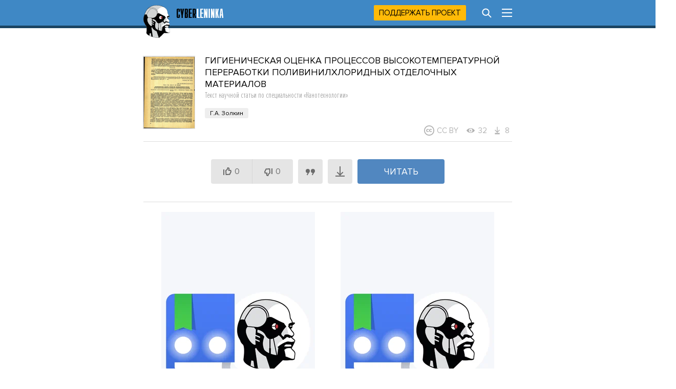

--- FILE ---
content_type: text/html; charset=utf-8
request_url: https://cyberleninka.ru/article/n/gigienicheskaya-otsenka-protsessov-vysokotemperaturnoy-pererabotki-polivinilhloridnyh-otdelochnyh-materialov
body_size: 13648
content:
<!DOCTYPE html PUBLIC "-//W3C//DTD XHTML 1.1//EN" "http://www.w3.org/TR/xhtml11/DTD/xhtml11.dtd">
<html xmlns="http://www.w3.org/1999/xhtml">
  <head>
    <meta http-equiv="Content-Type" content="text/html; charset=utf-8" />
    <meta name="viewport" content="width=device-width, initial-scale=1" />
    <meta name="format-detection" content="telephone=no" />
    <link rel="shortcut icon" href="/favicon.ico" type="image/x-icon" />
    <link rel="canonical" href="https://cyberleninka.ru/article/n/gigienicheskaya-otsenka-protsessov-vysokotemperaturnoy-pererabotki-polivinilhloridnyh-otdelochnyh-materialov" />

    <title>ГИГИЕНИЧЕСКАЯ ОЦЕНКА ПРОЦЕССОВ ВЫСОКОТЕМПЕРАТУРНОЙ ПЕРЕРАБОТКИ ПОЛИВИНИЛХЛОРИДНЫХ ОТДЕЛОЧНЫХ МАТЕРИАЛОВ – тема научной статьи по нанотехнологиям читайте бесплатно текст научно-исследовательской работы в электронной библиотеке КиберЛенинка</title>
    <meta name="keywords" content="научная статья бесплатно на тему ГИГИЕНИЧЕСКАЯ ОЦЕНКА ПРОЦЕССОВ ВЫСОКОТЕМПЕРАТУРНОЙ ПЕРЕРАБОТКИ ПОЛИВИНИЛХЛОРИДНЫХ ОТДЕЛОЧНЫХ МАТЕРИАЛОВ текст научной работы по нанотехнологиям из научного журнала Гигиена и санитария. " />
    <meta name="description" content="" />

    <link rel="stylesheet" media="all" href="/app.css?2824926673" />
    <link rel="preload" href="/fonts/ProximaNovaBold.woff2" as="font" type="font/woff2" crossorigin>
    <link rel="preload" href="/fonts/ProximaNovaRegular.woff2" as="font" type="font/woff2" crossorigin>
    <link rel="preload" href="/fonts/ProximaNovaExtraCondensedLight.woff2" as="font" type="font/woff2" crossorigin>
    
  <meta name="apple-mobile-web-app-capable" content="yes" />

  <meta name="robots" content="NOODP" />
  <meta name="robots" content="noyaca" />

  <meta property="og:url" content="https://cyberleninka.ru/article/n/gigienicheskaya-otsenka-protsessov-vysokotemperaturnoy-pererabotki-polivinilhloridnyh-otdelochnyh-materialov" />
  <meta property="og:site_name" content="КиберЛенинка" />
  <meta property="og:title" content="ГИГИЕНИЧЕСКАЯ ОЦЕНКА ПРОЦЕССОВ ВЫСОКОТЕМПЕРАТУРНОЙ ПЕРЕРАБОТКИ ПОЛИВИНИЛХЛОРИДНЫХ ОТДЕЛОЧНЫХ МАТЕРИАЛОВ" />
  <meta property="og:description" content="" />
  <meta property="og:type" content="article" />
  <meta property="og:image" content="https://cyberleninka.ru/article/n/gigienicheskaya-otsenka-protsessov-vysokotemperaturnoy-pererabotki-polivinilhloridnyh-otdelochnyh-materialov/og" />
  <meta property="og:image:width" content="1074" />
  <meta property="og:image:height" content="480" />

  <meta name="twitter:card" content="summary_large_image" />
  <meta name="twitter:site" content="@CyberLeninka" />

    

<link rel="preconnect" href="https://yastatic.net">
<link rel="preconnect" href="https://securepubads.g.doubleclick.net">
<link rel="preconnect" href="https://exchange.buzzoola.com">
<link rel="preconnect" href="https://pb.adriver.ru">
<link rel="preconnect" href="https://ad.mail.ru">
<link rel="preconnect" href="https://ads.betweendigital.com">
<script src="https://yandex.ru/ads/system/header-bidding.js" async></script>
<script>window.yaContextCb = window.yaContextCb || []</script>
<script src="https://yandex.ru/ads/system/context.js" async></script>
<script src="https://content.adriver.ru/AdRiverFPS.js" async></script>
<script src="https://cdn.skcrtxr.com/roxot-wrapper/js/roxot-manager.js?pid=1f462bba-63b2-4d05-8a2c-12cb7f02b607" async></script>

<script>
const adfoxBiddersMap = {
  "myTarget": "763128",
  "betweenDigital": "793538",
  "adriver": "776589",
  "otm": "1460822",
  "buzzoola": "769160",
  "sape": "1697231",
  "mediasniper": "2297743",
  "mediatoday": "2365797",
  "roxot": "2723510",
  "gnezdo":"2930570",
  "hybrid":"2994840",
  "smi2":"3125554",
  "link": "3389346",
  "adfox_yandex_adplay-adv":"3294122",
  "ohmybid": "3434190"
};

var biddersCpmAdjustmentMap = {
  'myTarget': 0.46,
  'betweenDigital': 0.84,
  'adriver': 0.79,
  'otm': 0.87,
  'buzzoola': 0.77,
  'sape': 0.79,
  'mediasniper': 0.79,
  'mediatoday': 0.68,
  'gnezdo': 0.92,
  'hybrid': 0.92,
  'smi2': 0.9
};

if (window.innerWidth >= 768) {

  


  adUnits = [
    {
      "code": "adfox_head",
      "sizes": [[970,250],[300,250],[300,300],[970,90],[728,90]],
      "bids": [
        {"bidder": "myTarget", "params": {"placementId": 320990}},
        {"bidder": "betweenDigital", "params": {"placementId": 2674177}},
        {"bidder": "adriver", "params": {
          "placementId": "20:cyberleninka_970x250",
          "additional": {"ext": {"query": "custom=10=20&cid=" + localStorage.getItem('adrcid')}}
        }},
        {"bidder": "otm", "params": {"placementId": "911"}},
        {"bidder": "buzzoola", "params": {"placementId": 1221042}},
        {"bidder": "sape", "params": {"placementId": 821135}},
        {"bidder": "mediasniper", "params": {"placementId": 360005}},
        {"bidder": "roxot", "params": {"placementId": "51768c0a-c428-4776-a4ba-1025d94c29ad", "sendTargetRef": true}},
        {"bidder": "gnezdo", "params": {"placementId": 353101}},
        {"bidder": "hybrid", "params": {"placementId": "661fc2a34d506e1118632ce8"}},
        {"bidder": "smi2", "params": {"placementId": "103126"}},
        {"bidder": "link", "params": {"placementId": "cdf306abf7023052d3eb67588de05431"}},
        {"bidder": "ohmybid", "params": {"placementId": "HOdayBV9B8Q9L3FV"}}
      ]
    },

    {
      "code": "adfox_side1",
      "sizes": [[300,600],[300,250],[300,300],[240,400],[240,600]],
      "bids": [
        {"bidder":"myTarget","params":{"placementId":320974}},
        {"bidder":"betweenDigital","params":{"placementId":2673847}},
        {"bidder":"adriver","params":{
          "placementId":"20:cyberleninka_240x400_side1",
          "additional":{"ext":{"query":"custom=10=20&cid="+localStorage.getItem('adrcid')}}
        }},
        {"bidder": "otm","params":{"placementId":"912"}},
        {"bidder": "buzzoola","params":{"placementId":1221043}},
        {"bidder": "sape","params":{"placementId":821136}},
        {"bidder": "mediasniper","params":{"placementId":360006}},
        {"bidder": "mediatoday","params":{"placementId":9682}},
        {"bidder": "roxot","params":{"placementId":"d82943a0-d3d0-41b5-9ce9-ecf5c59a1c2e","sendTargetRef":true}},
        {"bidder": "hybrid","params":{"placementId":"661fc2c67bc72ff858bdcfb4"}},
        {"bidder": "smi2","params":{"placementId":"103131"}},
        {"bidder": "adfox_yandex_adplay-adv","params":{"p1":"dgped","p2":"jdhb"}},
        {"bidder":"link","params":{"placementId":"b98512a98211345da7923634e913ca47"}},
        {"bidder":"ohmybid","params":{"placementId":"zySZorOzKZhXjdDj"}}
      ]
    },

    {
      "code": "adfox_side2",
      "sizes": [[300,600],[300,250],[300,300],[240,400],[240,600]],
      "bids": [
        {"bidder":"myTarget","params":{"placementId":320975}},
        {"bidder":"betweenDigital","params":{"placementId":2673848}},
        {"bidder":"adriver","params":{
          "placementId":"20:cyberleninka_240x400_side2",
          "additional":{"ext":{"query":"custom=10=20&cid="+localStorage.getItem('adrcid')}}
        }},
        {"bidder":"otm","params":{"placementId":"913"}},
        {"bidder":"buzzoola","params":{"placementId":1221044}},
        {"bidder":"sape","params":{"placementId":821138}},
        {"bidder":"mediasniper","params":{"placementId":360007}},
        {"bidder":"mediatoday","params":{"placementId":9682}},
        {"bidder":"roxot","params":{"placementId":"80dadf4c-5c8d-4bc3-b0e0-1328270a7d94","sendTargetRef":true}},
        {"bidder":"hybrid","params":{"placementId":"661fc2f54d506e1118632cea"}},
        {"bidder":"smi2","params":{"placementId":"103132"}},
        {"bidder":"link","params":{"placementId":"8232acc3e5e0ffb434bce7b63999dcca"}},
        {"bidder":"ohmybid","params":{"placementId":"NcqadnIaACfH7uWm"}}
      ]
    },

    {
      "code": "adfox_top1",
      "sizes": [[300,250]],
      "bids": [
        {"bidder":"myTarget","params":{"placementId":320978}},
        {"bidder":"betweenDigital","params":{"placementId":2673849}},
        {"bidder":"adriver","params":{
          "placementId":"20:cyberleninka_300x250_1",
          "additional":{"ext":{"query":"custom=10=20&cid="+localStorage.getItem('adrcid')}}
        }},
        {"bidder":"otm","params":{"placementId":"914"}},
        {"bidder":"buzzoola","params":{"placementId":1221045}},
        {"bidder":"sape","params":{"placementId":821140}},
        {"bidder":"mediasniper","params":{"placementId":360008}},
        {"bidder":"mediatoday","params":{"placementId":9675}},
        {"bidder":"roxot","params":{"placementId":"a4d837bd-166d-4cb9-8210-34688740a4ef","sendTargetRef":true}},
        {"bidder":"gnezdo","params":{"placementId":353095}},
        {"bidder":"hybrid","params":{"placementId":"661fc3157bc72ff858bdcfb6"}},
        {"bidder":"smi2","params":{"placementId":"103133"}},
        {"bidder":"adfox_yandex_adplay-adv","params":{"p1":"dgpec","p2":"jbzl"}},
        {"bidder":"link","params":{"placementId":"0b21aa98d95dcb9bf6258692583009c0"}},
        {"bidder":"ohmybid","params":{"placementId":"9bXBoQSn0JqFIuA8"}}
      ]
    },

    {
      "code": "adfox_top2",
      "sizes": [[300,250]],
      "bids": [
        {"bidder":"myTarget","params":{"placementId":320979}},
        {"bidder":"betweenDigital","params":{"placementId":2673850}},
        {"bidder":"otm","params":{"placementId":"915"}},
        {"bidder":"buzzoola","params":{"placementId":1221046}},
        {"bidder":"sape","params":{"placementId":821142}},
        {"bidder":"mediasniper","params":{"placementId":360009}},
        {"bidder":"mediatoday","params":{"placementId":9676}},
        {"bidder":"roxot","params":{"placementId":"8cc4e575-2379-4c53-9d3b-457a4abeabbc","sendTargetRef":true}},
        {"bidder":"gnezdo","params":{"placementId":353096}},
        {"bidder":"hybrid","params":{"placementId":"661fc3334d506e1118632cec"}},
        {"bidder":"smi2","params":{"placementId":"103134"}},
        {"bidder":"link","params":{"placementId":"aa4cde959439c223735f8c5d1272d9d6"}},
        {"bidder":"ohmybid","params":{"placementId":"Mniw5psCV5bYbDPP"}}
      ]
    },

    {
      "code": "adfox_mid1",
      "sizes": [[300,250]],
      "bids": [
        {"bidder":"myTarget","params":{"placementId":320982}},
        {"bidder":"betweenDigital","params":{"placementId":2673851}},
        {"bidder":"otm","params":{"placementId":"916"}},
        {"bidder":"buzzoola","params":{"placementId":1221047}},
        {"bidder":"sape","params":{"placementId":821143}},
        {"bidder":"mediasniper","params":{"placementId":360010}},
        {"bidder":"mediatoday","params":{"placementId":9677}},
        {"bidder":"roxot","params":{"placementId":"def97489-bf90-4dc2-b25d-6e98089bdbea","sendTargetRef":true}},
        {"bidder":"gnezdo","params":{"placementId":353097}},
        {"bidder":"hybrid","params":{"placementId":"661fc34d4d506e1118632cf6"}},
        {"bidder":"smi2","params":{"placementId":"103135"}},
        {"bidder":"link","params":{"placementId":"cc58da3f5040ed3f081281d234642f1b"}},
        {"bidder":"ohmybid","params":{"placementId":"hvP3ncZ9Z3IcN7kP"}}
      ]
    },

    {
      "code": "adfox_mid2",
      "sizes": [[300,250]],
      "bids": [
        {"bidder":"myTarget","params":{"placementId":320983}},
        {"bidder":"betweenDigital","params":{"placementId":2673852}},
        {"bidder":"otm","params":{"placementId":"917"}},
        {"bidder":"buzzoola","params":{"placementId":1221048}},
        {"bidder":"sape","params":{"placementId":821144}},
        {"bidder":"mediasniper","params":{"placementId":360011}},
        {"bidder":"mediatoday","params":{"placementId":9678}},
        {"bidder":"roxot","params":{"placementId":"1253e1f2-f966-4c30-bb31-d73d70170b5e","sendTargetRef":true}},
        {"bidder":"gnezdo","params":{"placementId":353098}},
        {"bidder":"hybrid","params":{"placementId":"661fc59c4d506e1118632d08"}},
        {"bidder":"smi2","params":{"placementId":"103136"}},
        {"bidder":"link","params":{"placementId":"03db8f736f856b5a7989654cb20fb4b4"}},
        {"bidder":"ohmybid","params":{"placementId":"epg8ArJA41baCf0f"}}
      ]
    },

    {
      "code": "adfox_bot1",
      "sizes": [[300,250]],
      "bids": [
        {"bidder":"myTarget","params":{"placementId":320985}},
        {"bidder":"betweenDigital","params":{"placementId":2673854}},
        {"bidder":"otm","params":{"placementId":"918"}},
        {"bidder":"buzzoola","params":{"placementId":1221049}},
        {"bidder":"sape","params":{"placementId":821145}},
        {"bidder":"mediasniper","params":{"placementId":360012}},
        {"bidder":"mediatoday","params":{"placementId":9679}},
        {"bidder":"roxot","params":{"placementId":"57ea14a5-a9dc-421d-8f05-7dbcf17e3619","sendTargetRef":true}},
        {"bidder":"gnezdo","params":{"placementId":353099}},
        {"bidder":"hybrid","params":{"placementId":"661fc3817bc72ff858bdcfbe"}},
        {"bidder":"smi2","params":{"placementId":"103137"}},
        {"bidder":"link","params":{"placementId":"746ae63162e72a09439269ffb366a9f5"}},
        {"bidder":"ohmybid","params":{"placementId":"Ybi2I2NcSMHFHAUL"}}
      ]
    },

    {
      "code": "adfox_bot2",
      "sizes": [[300,250]],
      "bids": [
        {"bidder":"myTarget","params":{"placementId":320988}},
        {"bidder":"betweenDigital","params":{"placementId":2673853}},
        {"bidder":"otm","params":{"placementId":"919"}},
        {"bidder":"buzzoola","params":{"placementId":1221050}},
        {"bidder":"sape","params":{"placementId":821146}},
        {"bidder":"mediasniper","params":{"placementId":360013}},
        {"bidder":"mediatoday","params":{"placementId":9680}},
        {"bidder":"roxot","params":{"placementId":"10b6c096-8ccd-4d62-9e78-d7500399003d","sendTargetRef":true}},
        {"bidder":"gnezdo","params":{"placementId":353100}},
        {"bidder":"hybrid","params":{"placementId":"661fc3a24d506e1118632cf8"}},
        {"bidder":"smi2","params":{"placementId":"103138"}},
        {"bidder":"link","params":{"placementId":"412c7b3a30c7a86a40df78707a0effed"}},
        {"bidder":"ohmybid","params":{"placementId":"tf3WAI4nf1jZxl3p"}}
      ]
    }
  ];

  var userTimeout = 1200;

  var syncPixels = [
    {
      bidder: 'sape',
      pixels: ['https://acint.net/cmatch/?dp=14&pi=1630222']
    }
  ];

  window.YaHeaderBiddingSettings = {
    biddersMap: adfoxBiddersMap,
    adUnits: adUnits,
    timeout: userTimeout,
    syncPixels: syncPixels
  };





} else {

  adUnits = [
    {
      "code": "adfox_top1",
      "sizes": [[300,250],[300,300]],
      "codeType": "combo",
      "bids": [
        {"bidder":"myTarget","params":{"placementId":320966}},
        {"bidder":"betweenDigital","params":{"placementId":2673855}},
        {"bidder":"adriver","params":{
          "placementId":"20:cyberleninka_300x250mob_1",
          "additional":{"ext":{"query":"custom=10=20&cid="+localStorage.getItem('adrcid')}}
        }},
        {"bidder":"otm","params":{"placementId":"907"}},
        {"bidder":"buzzoola","params":{"placementId":1221037}},
        {"bidder":"sape","params":{"placementId":821190}},
        {"bidder":"mediasniper","params":{"placementId":360001}},
        {"bidder":"mediatoday","params":{"placementId":9671}},
        {"bidder":"roxot","params":{"placementId":"2735e182-e1c2-422b-b7d3-b1ee1ecbb439","sendTargetRef":true}},
        {"bidder":"gnezdo","params":{"placementId":353090}},
        {"bidder":"hybrid","params":{"placementId":"661fc22c7bc72ff858bdcfb2"}},
        {"bidder":"smi2","params":{"placementId":"103127"}},
        {"bidder":"link","params":{"placementId":"317a18769d3b042bcd12d87c18153cdc"}},
        {"bidder":"ohmybid","params":{"placementId":"oqv6s4quummeiGOn"}}
      ]
    },

    {
      "code": "adfox_mid1",
      "sizes": [[300,250],[300,300]],
      "codeType": "combo",
      "bids": [
        {"bidder":"myTarget","params":{"placementId":320968}},
        {"bidder":"betweenDigital","params":{"placementId":2673856}},
        {"bidder":"adriver","params":{
          "placementId":"20:cyberleninka_300x250mob_2",
          "additional":{"ext":{"query":"custom=10=20&cid="+localStorage.getItem('adrcid')}}
        }},
        {"bidder":"otm","params":{"placementId":"908"}},
        {"bidder":"buzzoola","params":{"placementId":1221039}},
        {"bidder":"sape","params":{"placementId":821191}},
        {"bidder":"mediasniper","params":{"placementId":360002}},
        {"bidder":"mediatoday","params":{"placementId":9672}},
        {"bidder":"roxot","params":{"placementId":"6e1adc14-1564-4bfb-9789-1f4b4caf9bb7","sendTargetRef":true}},
        {"bidder":"gnezdo","params":{"placementId":353091}},
        {"bidder":"hybrid","params":{"placementId":"661fc24e4d506e1118632ce2"}},
        {"bidder":"smi2","params":{"placementId":"103128"}},
        {"bidder":"link","params":{"placementId":"d194b3f2f2b4a8b0c899fbc4b2e475d0"}},
        {
          "bidder": "adfox_yandex_adplay-adv",
          "params": {
            "p1": "dkyya",
            "p2": "jopb"
          }
        },
        {"bidder":"ohmybid","params":{"placementId":"YHowFqVl0va3sLxs"}}
      ]
    },

    {
      "code": "adfox_bot1",
      "sizes": [[300,250],[300,300]],
      "codeType": "combo",
      "bids": [
        {"bidder":"myTarget","params":{"placementId":320969}},
        {"bidder":"betweenDigital","params":{"placementId":2673857}},
        {"bidder":"adriver","params":{
          "placementId":"20:cyberleninka_300x250mob_3",
          "additional":{"ext":{"query":"custom=10=20&cid="+localStorage.getItem('adrcid')}}
        }},
        {"bidder":"otm","params":{"placementId":"909"}},
        {"bidder":"buzzoola","params":{"placementId":1221040}},
        {"bidder":"sape","params":{"placementId":821192}},
        {"bidder":"mediasniper","params":{"placementId":360003}},
        {"bidder":"mediatoday","params":{"placementId":9673}},
        {"bidder":"roxot","params":{"placementId":"3a70251b-7720-4736-b3a6-ea209d5feedc","sendTargetRef":true}},
        {"bidder":"gnezdo","params":{"placementId":353092}},
        {"bidder":"hybrid","params":{"placementId":"661fc26d4d506e1118632ce4"}},
        {"bidder":"smi2","params":{"placementId":"103129"}},
        {"bidder":"link","params":{"placementId":"1565397ffd8f126ff093e1e81b9ad40f"}},
        {"bidder":"ohmybid","params":{"placementId":"BUVNSDdXEDKvWKcK"}}
      ]
    },

    {
      "code": "adfox_bot3",
      "sizes": [[300,250],[300,300]],
      "codeType": "combo",
      "bids": [
        {"bidder":"myTarget","params":{"placementId":320971}},
        {"bidder":"betweenDigital","params":{"placementId":2673858}},
        {"bidder":"otm","params":{"placementId":"910"}},
        {"bidder":"buzzoola","params":{"placementId":1221041}},
        {"bidder":"sape","params":{"placementId":821193}},
        {"bidder":"mediasniper","params":{"placementId":360004}},
        {"bidder":"mediatoday","params":{"placementId":9674}},
        {"bidder":"roxot","params":{"placementId":"6ddc5b2a-3e9c-4917-b29e-a5a381a58063","sendTargetRef":true}},
        {"bidder":"gnezdo","params":{"placementId":353093}},
        {"bidder":"hybrid","params":{"placementId":"661fc2844d506e1118632ce6"}},
        {"bidder":"smi2","params":{"placementId":"103130"}},
        {"bidder":"link","params":{"placementId":"959a5bd2b2b6eb23343b893e24d8093f"}},
        {"bidder":"ohmybid","params":{"placementId":"RUR2bXlUyFsYdcHx"}}
      ]
    }
  ];

  var userTimeout = 1300;

  var syncPixels = [
    {
      bidder: 'sape',
      pixels: ['https://acint.net/cmatch/?dp=14&pi=1630222']
    }
  ];

  window.YaHeaderBiddingSettings = {
    biddersMap: adfoxBiddersMap,
    adUnits: adUnits,
    timeout: userTimeout,
    syncPixels: syncPixels
  };
}
</script>



  <meta name="citation_title" content="ГИГИЕНИЧЕСКАЯ ОЦЕНКА ПРОЦЕССОВ ВЫСОКОТЕМПЕРАТУРНОЙ ПЕРЕРАБОТКИ ПОЛИВИНИЛХЛОРИДНЫХ ОТДЕЛОЧНЫХ МАТЕРИАЛОВ" />
  
    <meta name="citation_author" content="Г.А. Золкин" />
  

	
  
	

  <meta name="citation_publication_date" content="1979" />
  <meta name="citation_journal_title" content="Гигиена и санитария" />
  <meta name="citation_fulltext_html_url" content="https://cyberleninka.ru/article/n/gigienicheskaya-otsenka-protsessov-vysokotemperaturnoy-pererabotki-polivinilhloridnyh-otdelochnyh-materialov" />
  <meta name="citation_abstract_html_url" content="https://cyberleninka.ru/article/n/gigienicheskaya-otsenka-protsessov-vysokotemperaturnoy-pererabotki-polivinilhloridnyh-otdelochnyh-materialov" />
  <meta name="citation_pdf_url" content="https://cyberleninka.ru/article/n/gigienicheskaya-otsenka-protsessov-vysokotemperaturnoy-pererabotki-polivinilhloridnyh-otdelochnyh-materialov/pdf" />
  <meta name="citation_publisher" content="Федеральное бюджетное учреждение науки «Федеральный научный центр гигиены им. Ф. Ф. Эрисмана» Федеральной службы по надзору в сфере защиты прав потребителей и благополучия человека" />
  <meta name="citation_issue" content="4" />
  <meta name="citation_volume" content="" />
  <meta name="citation_issn" content="0016-9900" />
  
    <meta name="citation_eissn" content="2412-0650" />
  
  <meta name="citation_keywords" content="" />
  
    <meta name="eprints.creators_name" content="Г. А. Золкин" />
  
  <meta name="eprints.metadata_visibility" content="show" />
  <meta name="eprints.ispublished" content="pub" />
  <meta name="eprints.full_text_status" content="public" />
  <meta name="eprints.type" content="article" />
  <meta name="eprints.title" content="ГИГИЕНИЧЕСКАЯ ОЦЕНКА ПРОЦЕССОВ ВЫСОКОТЕМПЕРАТУРНОЙ ПЕРЕРАБОТКИ ПОЛИВИНИЛХЛОРИДНЫХ ОТДЕЛОЧНЫХ МАТЕРИАЛОВ" />
  <meta name="eprints.date" content="1979" />
  <meta name="eprints.date_type" content="published" />
  <meta name="eprints.document_url" content="https://cyberleninka.ru/article/n/gigienicheskaya-otsenka-protsessov-vysokotemperaturnoy-pererabotki-polivinilhloridnyh-otdelochnyh-materialov" />
  <meta name="eprints.publication" content="Гигиена и санитария" />
  <meta name="eprints.publisher" content="Федеральное бюджетное учреждение науки «Федеральный научный центр гигиены им. Ф. Ф. Эрисмана» Федеральной службы по надзору в сфере защиты прав потребителей и благополучия человека" />
  <meta name="eprints.refereed" content="TRUE" />
  <meta name="eprints.citation" content="Г. А. Золкин ГИГИЕНИЧЕСКАЯ ОЦЕНКА ПРОЦЕССОВ ВЫСОКОТЕМПЕРАТУРНОЙ ПЕРЕРАБОТКИ ПОЛИВИНИЛХЛОРИДНЫХ ОТДЕЛОЧНЫХ МАТЕРИАЛОВ // Гигиена и санитария. 1979. Выпуск номер 4, С.78-79" />
  <meta name="eprints.place_of_pub" content="Россия, Мытищи" />
  <meta name="eprints.number" content="4" />
  <meta name="eprints.volume" content="" />
  <meta name="eprints.pagerange" content="78-79" />
  <meta name="eprints.issn" content="0016-9900" />
  
  
    <meta name="eprints.eissn" content="2412-0650" />
  
  <meta name="eprints.keywords" content="" />
  


  </head>

  <body id="body">
    <div id="vk_api_transport"></div>
    <div id="menu" style="height: 55px;"></div>

    <div class="content" style="overflow: visible;">
      <div class="main">
        

<span itemscope="itemscope" itemtype="http://schema.org/ScholarlyArticle">
<div class="cover mobhide">
  <a href="/article/n/gigienicheskaya-otsenka-protsessov-vysokotemperaturnoy-pererabotki-polivinilhloridnyh-otdelochnyh-materialov/viewer"><img src="/article/n/gigienicheskaya-otsenka-protsessov-vysokotemperaturnoy-pererabotki-polivinilhloridnyh-otdelochnyh-materialov/cover" alt="Научная статья на тему 'ГИГИЕНИЧЕСКАЯ ОЦЕНКА ПРОЦЕССОВ ВЫСОКОТЕМПЕРАТУРНОЙ ПЕРЕРАБОТКИ ПОЛИВИНИЛХЛОРИДНЫХ ОТДЕЛОЧНЫХ МАТЕРИАЛОВ'" itemprop="image" /><img class="cover-overlay" src ="/images/tsvg/view.svg" /></a>
</div>
<div>
  <h1><i itemprop="headline">ГИГИЕНИЧЕСКАЯ ОЦЕНКА ПРОЦЕССОВ ВЫСОКОТЕМПЕРАТУРНОЙ ПЕРЕРАБОТКИ ПОЛИВИНИЛХЛОРИДНЫХ ОТДЕЛОЧНЫХ МАТЕРИАЛОВ</i> <span>Текст научной статьи по специальности &laquo;<i itemprop="articleSection">Нанотехнологии</i>&raquo;</span></h1>
  <div class="infoblock authors visible">
    <div id="article-authors" style="min-height: 35px;"></div>
    <div class="top-cc" style="min-height: 20px;">
    
      <div class="statitem label-cc" title="Лицензия Creative Commons"><img src="/images/tsvg/cc-label.svg" />CC BY</div>
    
    
      <div class="statitem views" title="Просмотры"><img src ="/images/tsvg/view.svg" />32</div><div class="statitem downloads" title="Загрузки"><img src ="/images/tsvg/download.svg" />8</div>
    </div>
  </div>

  <div class="infoblock">
    
    <div id="article-controls" style="min-height: 118px;"></div>
  </div>

	
  <div class="infoblock">
    <div class="full">
      <div style="font-size: 0; text-align: center; height: 350px;">
        <div style="display: inline-flex; vertical-align: top; text-align: center; justify-content: center; max-width: 310px;">
          <div id="adfox_top1"></div>
        </div>
        <div style="display: inline-flex; vertical-align: top; text-align: center; justify-content: center; margin-left: 50px; max-width: 310px;">
          <div id="adfox_top2"></div>
        </div>
        <div id="crt-4f158b60" style="width:720px;height:250px;" class="mobhide"></div>
      </div>
    </div>
  </div>
  
  <div class="infoblock visible">
    <div class="full">
       <div class="bibloid_serp bibloid_serp_ann">
         <i>i</i>
         <span>Надоели баннеры? Вы всегда можете
           <a
            onclick="window.__cl_f.gaEvent('donate', 'click', 'top');"
            href="/donate?utm_source=cyberleninka.ru&utm_medium=article&utm_campaign=top"
           >отключить рекламу</a>.</span>
       </div>
    </div>
  </div>

	

  <div class="infoblock">
    <div class="half">
			
      <div class="title">Журнал<a href="https://scholar.google.com/citations?view_op=list_hcore&amp;venue=-j5efDV9ynEJ.2019&amp;hl=ru" class="scholar" target="_blank"><img src="/images/scholar.svg" /></a></div>
      <span><a href="/journal/n/gigiena-i-sanitariya">Гигиена и санитария</a></span>
      <div class="labels">
	      <div class="label year"><time itemprop="datePublished" datetime="1979">1979</time></div>
        
  <div class="label scopus">Scopus</div><div class="label vak">ВАК</div><div class="label cas">CAS</div><div class="label rsci">RSCI</div><div class="label pubmed">PubMed</div>

      </div>
    </div>
    <div class="half-right">
      <div class="title">Область наук</div>
      <ul>
        <li><a href="/article/c/nano-technology">Нанотехнологии</a></li>
      </ul>
    </div>
  </div>

  

  

	
	<div class="infoblock">
		<div class="full">
			<div style="font-size: 0; text-align: center; height: 350px;">
			        <div style="display: inline-flex; vertical-align: top; text-align: center; justify-content: center; max-width: 310px;">
					<div id="adfox_mid1"></div>
				</div>
			        <div style="display: inline-flex; vertical-align: top; text-align: center; justify-content: center; margin-left: 50px; max-width: 310px;">
					<div id="adfox_mid2"></div>
				</div>
			</div>
		</div>
	</div>
  
  <div class="infoblock visible">
    <div class="full">
       <div class="bibloid_serp bibloid_serp_ann">
         <i>i</i>
         <span>Надоели баннеры? Вы всегда можете
           <a
            onclick="window.__cl_f.gaEvent('donate', 'click', 'mid');"
            href="/donate?utm_source=cyberleninka.ru&utm_medium=article&utm_campaign=mid"
           >отключить рекламу</a>.</span>
       </div>
    </div>
  </div>

	

	<div class="infoblock visible">
    <div class="full">
      <h2 class="right-title">Похожие темы <span>научных работ по нанотехнологиям , автор научной работы — Г. А. Золкин</span></h2>
      <ul class="list">
        
        <li>
          <a class="similar" href="/article/n/toksicheskoe-vliyanie-trietanolamina-na-mikrofloru-stochnyh-vod-i-aktivnogo-ila">
            <div class="title">ТОКСИЧЕСКОЕ ВЛИЯНИЕ ТРИЭТАНОЛАМИНА НА МИКРОФЛОРУ СТОЧНЫХ ВОД И АКТИВНОГО ИЛА</div>
            <span>1979 / Т. Н. Тарасова, В. С. Петров, М. С. Дубова</span>
          </a>
        </li>
        
        <li>
          <a class="similar" href="/article/n/gigienicheskaya-otsenka-raspisaniya-urokov-s-pomoschyu-rangovoy-shkaly-trudnosti-predmetov">
            <div class="title">ГИГИЕНИЧЕСКАЯ ОЦЕНКА РАСПИСАНИЯ УРОКОВ С ПОМОЩЬЮ РАНГОВОЙ ШКАЛЫ ТРУДНОСТИ ПРЕДМЕТОВ</div>
            <span>1979 / И. Г. Сивков</span>
          </a>
        </li>
        
        <li>
          <a class="similar" href="/article/n/o-spetsifichnosti-metodov-analiza-vrednyh-veschestv-pri-issledovanii-gigienicheskih-svoystv-plastmass">
            <div class="title">О СПЕЦИФИЧНОСТИ МЕТОДОВ АНАЛИЗА ВРЕДНЫХ ВЕЩЕСТВ ПРИ ИССЛЕДОВАНИИ ГИГИЕНИЧЕСКИХ СВОЙСТВ ПЛАСТМАСС</div>
            <span>1970 / Э. В. Вольский, А. А. Харитонова</span>
          </a>
        </li>
        
        <li>
          <a class="similar" href="/article/n/sanitarno-himicheskaya-harakteristika-produktov-gazovydeleniya-polimernoy-plenki-na-osnove-polivinilhlorida">
            <div class="title">САНИТАРНО-ХИМИЧЕСКАЯ ХАРАКТЕРИСТИКА ПРОДУКТОВ ГАЗОВЫДЕЛЕНИЯ ПОЛИМЕРНОЙ ПЛЕНКИ НА ОСНОВЕ ПОЛИВИНИЛХЛОРИДА</div>
            <span>1967 / Л. А. Попов, В. Д. Яблочкин</span>
          </a>
        </li>
        
        <li>
          <a class="similar" href="/article/n/sanitarno-himicheskaya-harakteristika-polivinilhloridnyh-pokrytii-dlya-polov">
            <div class="title">САНИТАРНО-ХИМИЧЕСКАЯ ХАРАКТЕРИСТИКА ПОЛИВИНИЛХЛОРИДНЫХ ПОКРЫТИИ ДЛЯ ПОЛОВ</div>
            <span>1968 / Ф. Л. Кальманович</span>
          </a>
        </li>
        
      </ul>
    </div>
  </div>

  <div class="infoblock visible">
    <div class="full">
       <div class="bibloid_serp bibloid_serp_ann"><i>i</i><span>Не можете найти то, что вам нужно? Попробуйте сервис <a target="_blank" onclick="ga('send', 'event', 'user', 'b_ocr_click');" href="https://bibloid.ru/?utm_source=cyberleninka.ru&amp;utm_medium=article&amp;utm_campaign=similar">подбора литературы</a>.</span></div>
    </div>
  </div>

  <div class="infoblock visible">
    <div id="viewer-inline"></div>
  </div>

	
  <div class="infoblock">
    <div class="full">
      <div style="font-size: 0; text-align: center; height: 350px;">
        <div style="display: inline-flex; vertical-align: top; text-align: center; justify-content: center; max-width: 310px;">
          <div id="adfox_bot1"></div>
        </div>
        <div style="display: inline-flex; vertical-align: top; text-align: center; justify-content: center; margin-left: 50px; max-width: 310px;">
          <div id="adfox_bot2"></div>
        </div>
      </div>
    </div>
  </div>
  
  <div class="infoblock visible">
    <div class="full">
       <div class="bibloid_serp bibloid_serp_ann">
         <i>i</i>
         <span>Надоели баннеры? Вы всегда можете
           <a
            onclick="window.__cl_f.gaEvent('donate', 'click', 'bot');"
            href="/donate?utm_source=cyberleninka.ru&utm_medium=article&utm_campaign=bot"
           >отключить рекламу</a>.</span>
       </div>
    </div>
  </div>

	

  
  <div class="infoblock visible">
    <div class="full">
      <h2 class="right-title">Текст научной работы <span>на тему «ГИГИЕНИЧЕСКАЯ ОЦЕНКА ПРОЦЕССОВ ВЫСОКОТЕМПЕРАТУРНОЙ ПЕРЕРАБОТКИ ПОЛИВИНИЛХЛОРИДНЫХ ОТДЕЛОЧНЫХ МАТЕРИАЛОВ»</span></h2>
      <div class="ocr" itemprop="articleBody">
        <div class="ocr-banner">
          <div id="ad-sidebar" class="ad-adaptive"></div>
        </div>
				
        <p>﻿бактерий в опытах с этими культурами колебалась вокруг исходной в пределах ошибки метода. У других культур при оптимальных концентрациях триэтаноламина наблюдалась типичная картина развития бактерий. Различие отношения к триэтаноламину у разных видов бактерий, очевидно, связано с различной способностью использования его в качестве единственного источника углерода и азота. Отдельные чистые культуры бактерий обладали высокой устойчивостью к триэтаноламину, они выдерживали концентрации триэтаноламина до 10,0%, или 100 ООО мг/л.</p>
        <p>Концентрации триэтаноламина, не токсичные для микрофлоры активного ила в целом, значительно тормозили развитие нитрифицирующих бактерий и процессы нитрификации.</p>
        <p>Выводы</p>
        <p>1.	В жидкой минеральной среде триэтаноламин оказывает слабое токсическое действие на рост микрофлоры активного ила, чистых и смешанных культур бактерий. Бактериальная флора активного ила устойчива к триэтаноламину в концентрациях до 4%, или 40 ООО мг/л, отдельные изолированные культуры бактерий — до 10%, или 100 000 мг/л.</p>
        <p>2.	Микрофлора хозяйственно-бытовой сточной воды отличается меньшей устойчивостью к триэтаноламину, чем микрофлора активного ила и изолированные культуры бактерий.</p>
        <p>&#39;ЛИТЕРАТУР А.5 Александрова Л. П., Каныгина А. В.— В кн.: Методики биологических исследований по водной токсикологии. М., 1971, с. 61 — 69.— Оршанская Ф. Б., Аркадьева 3. А., Козлова Е. И.— Микробиология, 1975, № 1, с. 160.</p>
        <p>Поступила 19/VI 1978 г.</p>
        <p>УДК 613.6:в»3.в9]:«14.414:«7в.743.гг</p>
        <p>Канд. мед. наук Г. А. Золкин</p>
        <p>ГИГИЕНИЧЕСКАЯ ОЦЕНКА ПРОЦЕССОВ ВЫСОКОТЕМПЕРАТУРНОЙ ПЕРЕРАБОТКИ.ПОЛИВИНИЛХЛОРИДНЫХ ОТДЕЛОЧНЫХ МАТЕРИАЛОВ</p>
        <p>Всесоюзный научно-исследовательский институт труда в строительстве Госстроя СССР,</p>
        <p>Москва</p>
        <p>В настоящее время достаточно хорошо изучен состав летучих продуктов термического разложения поливинил хлорида. При его нагревании до 130—170°С наблюдается выделение хлорорганических соединений, хлористого водорода, углеводородов и окиси углерода (Н. М. Петропавловский; С. Л. Трибух и соавт.). При воздействии температур порядка 250—350°С в продуктах разложения поливинилхлоридного материала или смолы могут присутствовать хлористый водород, ароматические углеводороды, низкомолекулярные вещества (этилен, пропилен, бутен, пентен и др.), а также углекислый газ и окись углерода (К. С. Минскер и Г. Т. Федосеева; В. Н. Чекаль).</p>
        <p>В указанном диапазоне температур осуществляются некоторые технологические процессы, имеющие место при изготовлении и дальнейшей переработке полнвинилхлорид-ных материалов. При этом возможно загрязнение воздушной среды производственных помещений продуктами термоокислительной деструкции поливинилхлорида. Так, в производстве текстовинита при обработке ткани с грунтовочным слоем из пластифицированной поливинилхлоридной смолы в желировочных камерах с температурой 180—200°С отмечалось выделение в воздух производственного помещения днбутилфталата, хлористого водорода, хлорированных углеводородов и окиси углерода (О. Н. Олимпиева и П. П. Бон-даренко).</p>
        <p>В практике строительства широко применяется сварка поливинилхлоридного линолеума с помощью инфракрасного излучения (аппараты «Пнлад-28» и «Пилад-220»), горячего воздуха ¿(полу автоматы СО-78, «Пчелка»), токов высокой частоты (установки ЛГД-1, ЛДН-2). При^сварке указанными агрегатами происходит локальный разогрев и расплавление кромок соединяемых листов линолеума с последующим образованием прочного шва между ними. По данным Б. Г. Краева, при сварке поливинилхлоридного линолеума полуавтоматом «Пчелка» (температура поверхности прикаточного валика 150°С) в зону дыха-ння сварщика выделяются дибутилфталат и продукты термоокислительной деструкции поливинилхлорида: винилхлорид, хлористый водород, окись углерода, углеводороды. При сварке поливинилхлоридного линолеума инфракрасным излучателем «Пилад» в зоне дыхания работающих были определены винилхлорид и дибутилфталат (А. И. Майорова и соавт.).</p>
        <p>Нами было установлено содержание летучих токсических продуктов (винилхлорида, хлористого водорода и днбутилфталата) в воздухе рабочих мест сварщиков поливинил-хлоридных линолеумных ковров в цехе Московского домостроительного комбината «Строй-деталь» (см. таблицу). Сварка предварительно раскроенных полос поливинилхлоридного линолеума производилась с помощью инфракрасных излучателей типа «Пилад-220М»</p>
        <p>Содержание токсических веществ в воздухе рабочих мест сварщиков пеливинилхлоридного</p>
        <p>линолеума, М ±т</p>
        <p>Концентрация токсических веществ, мг/м1</p>
        <p>Определяемое вещество	при сварке машиной »Пилад-220М»	при сварке контактно-тепловым электродным устройством	ПДК. мг/м&#39;</p>
        <p>Винилхлорид Хлористый водород Дибутилфталат	28,7—77,6 (53,6±7,9) 0,а-1,2 (0,59±0,03) 1,5—4,9 (2,9±0,82)	54,4—105,6 (82,74-11,9) 0,20—0,56 (0,344-0,06) 2,0—4,5 (2,8&#43;0,60)	30,0 5.0 0.5</p>
        <p>Примечание. В таблице указаны минимальные и максимальные (в скобках) концентрации веществ.</p>
        <p>и контактно-тепловых устройств. При сварке инфракрасным излучением лучистая энергия преобразуется в тепловую внутри свариваемого материала. При сварке контактно-тепловым способом линолеум разогревается, соприкасаясь с нагретым лезвием электродного устройства, а затем опрессовывается под давлением этого устройства. Температура сварки в обоих случаях 200—220°С.</p>
        <p>Минимальные из обнаруженных концентраций вннилхлорида и дибутилфталата в зоне дыхания сварщиков поливинилхлоридного линолеума 1 при обоих способах сварки находятся на уровне или превышают уровни ПДК, установленные для этих веществ в воздухе производственных помещений по ГОСТ 12.1.005-76. Выделение значительных количеств вннилхлорида в данном случае свидетельствует о том, что разогрев массы поливинилхлоридного линолеума до температуры порядка 200—220°С вызывает деструкцию с десорбцией,мономера. Выделение мономера в количестве десятков миллиграммов отмечалось ранее только в условиях производства поливинилхлорида (В. С. Филатова и соавт.).</p>
        <p>•ЛИТЕРАТУРА. Краев Б. Г.— Гиг. труда, 1977, № 12, с. 43—44,— Майорова А. И., Матюхин Н. Я., Розенберг Л. И. и др.— Там же, 1971, № 4, с. 46—47.— Минскер К. С., Федосеева Г. Т.— Деструкция и стабилизация поливинилхлорида. М., 1972.— Олимпиева О. Н. Бон-даренко П. П.— В кн.: Вопросы гигиены труда в промышленности строительных материалов и строительстве. Л., 1967, с. 99—105.—П етропавловский Н. М.— Гиг. и здоровье, 1942, № 10, с. 14—20,— Т р и б у х С. Л., Т и х о м и р о в а Н. П., Левина С. В. и др.— Гиг. и сан., 1949, № 10, с. 38—44.— Ч е к а л ь В. Н,— В кн.: Гигиена применения полимерных материалов. Киев, 1976, с. 25—28.— Филатова В. С., Гронсберг Е. Ш., Радзюкевич Т. М,— Гиг. труда, 1974, № 1, с. 3—6.</p>
        <p>Поступила 13/1У 1978 г.</p>
        <p>УДК 371.71</p>
        <p>И. Г. Сивков</p>
        <p>ГИГИЕНИЧЕСКАЯ ОЦЕНКА РАСПИСАНИЯ УРОКОВ С ПОМОЩЬЮ РАНГОВОЙ ШКАЛЫ ТРУДНОСТИ ПРЕДМЕТОВ</p>
        <p>Пермский педагогический институт</p>
        <p>Учебный процесс в общеобразовательных школах предусматривает соблюдение соответствующих гигиенических требований к составлению расписания уроков. Факты нерационального распределения учебной нагрузки в течение дня, недели, четверти и семестра могут расцениваться как серьезные недостатки в деятельности санитарного врача по гигиене детей&#39;и подростков. Мы хотели бы поделиться опытом гигиенической оценки расписания уроков в школе с помощью составленной нами ранговой шкалы трудности предметов.</p>
        <p>При составлении расписания уроков гигиенистам рекомендуется учитывать и то, что в первые часы занятий в понедельник, особенно при неправильно проведенном выходном дне, работоспособность учащихся относительно понижена. Ряд авторов считают четверг днем психологического переключения учащихся, ориентированного на приближающееся окончание недели, и в этот день работоспособность бывала несколько ниже, чем</p>
        <p>1 Санитарно-химические исследования по количественному определению вредных веществ в воздухе рабочего места сварщиков поливинилхлоридного линолеума выполнены канд. биол. наук Л. В. Уленковой.</p></div>
    </div>
  </div>

	
  <div class="infoblock visible">
    <div class="full">
      <div style="font-size: 0; text-align: center; height: 350px;">
        <div style="display: inline-flex; vertical-align: top; text-align: center; justify-content: center; max-width: 310px;">
          <div id="adfox_bot3"></div>
        </div>
        <div style="display: inline-flex; vertical-align: top; text-align: center; justify-content: center; margin-left: 50px; max-width: 310px;">
          <div id="adfox_bot4"></div>
        </div>
      </div>
    </div>
  </div>
  
  <div class="infoblock visible">
    <div class="full">
       <div class="bibloid_serp bibloid_serp_ann">
         <i>i</i>
         <span>Надоели баннеры? Вы всегда можете
           <a
            onclick="window.__cl_f.gaEvent('donate', 'click', 'bot2');"
            href="/donate?utm_source=cyberleninka.ru&utm_medium=article&utm_campaign=bot2"
           >отключить рекламу</a>.</span>
       </div>
    </div>
  </div>

	

</div>
</span>


<div class="left-banner" style="width: 300px; margin-left: -320px; height: 4096px; display: flex; justify-content: space-around; align-items: flex-start;">
  <div id="ad-left" class="ad-adaptive" style="position: -webkit-sticky; position: sticky; top: 40px; background: transparent; max-width: 310px;">
    <div id="adfox_side1"></div>
    <div id="crt-4f158390" style="width:300px;height:600px;" class="mobhide"></div>
  </div>
</div>

<div class="right-banner" style="margin-left: 740px; height: 4096px; display: flex; justify-content: space-around; align-items: flex-start;">
  <div id="ad-right" class="ad-adaptive" style="position: -webkit-sticky; position: sticky; top: 40px; background: transparent; max-width: 310px;">
    <div id="adfox_side2"></div>
    <div id="crt-4f158390-1" style="width:300px;height:600px;" class="mobhide"></div>
  </div>
</div>




        <div class="footer">
          <hr />
          <div class="half">
            <a href="/terms.html" target="_blank">Пользовательское соглашение</a>
            <a href="/policy.html" target="_blank">Политика конфиденциальности</a>
          </div>
          <div class="half-right">
            <a style="margin-top: 5px;" class="openscience" href="http://open-science.ru/" target="_blank"><img src="/images/openscience.svg" alt="Открытая наука" /></a>
          </div>
        </div>
      </div>
    </div>

    
    <script type="text/javascript" src="/app.js?3196735396" defer></script>
    
    <script type="text/javascript">
      

      window.__cl = function (f) {
        if (!window.__cl_callbacks) {
          window.__cl_callbacks = [];
        }
        window.__cl_callbacks.push(f);
      };

      window.__cl(function(app) {
        var app = app.element(app.elm.Menu, 'menu', { user: window.__cl_user, id: "", path: "/article/n/gigienicheskaya-otsenka-protsessov-vysokotemperaturnoy-pererabotki-polivinilhloridnyh-otdelochnyh-materialov" });
        if (app == null) { return; }
        window.notify.login = function() {
          app.ports.showLoginSub.send();
        }
      });
      window.__cl(function(app) {
        app.element(app.elm.Notification.Persist, 'notification-persist', {
          cookie: document.cookie
        });
      })
    </script>

    
  
  <script type="text/javascript">(window.Image ? (new Image()) : document.createElement('img')).src = 'https://vk.com/rtrg?p=VK-RTRG-113217-3vhqF';</script>
  <script type="text/javascript">
    (window.Image ? (new Image()) : document.createElement('img')).src = location.protocol + '//vk.com/rtrg?r=pBktsqObaAtvToEtTxQbb/cxSGdswTMQ5wcdtediEFrGEy1Rbzr/IMae3Notd2g/GdggCzMzIdcwjWAsDf7M*I1hGYLGK2Uho4KO3yct6a3PDEHu/PU3m87/qEKB5u005s5BZOxtV0KGfmxRfV5X4n3kmNOYtnudE89WXjBuKsQ-';
  </script>
  


<script type="text/javascript" >
   (function(m,e,t,r,i,k,a){m[i]=m[i]||function(){(m[i].a=m[i].a||[]).push(arguments)};
   m[i].l=1*new Date();k=e.createElement(t),a=e.getElementsByTagName(t)[0],k.async=1,k.src=r,a.parentNode.insertBefore(k,a)})
   (window, document, "script", "https://mc.yandex.ru/metrika/tag.js", "ym");

   ym(15765706, "init", {
        clickmap:true,
        trackLinks:true,
        accurateTrackBounce:true
   });
</script>
<noscript><div><img src="https://mc.yandex.ru/watch/15765706" style="position:absolute; left:-9999px;" alt="" /></div></noscript>


  
  <script type="text/javascript">
    (function(i,s,o,g,r,a,m){i['GoogleAnalyticsObject']=r;i[r]=i[r]||function(){
    (i[r].q=i[r].q||[]).push(arguments)},i[r].l=1*new Date();a=s.createElement(o),
    m=s.getElementsByTagName(o)[0];a.async=1;a.src=g;m.parentNode.insertBefore(a,m)
    })(window,document,'script','https://www.google-analytics.com/analytics.js','ga');

    ga('create', 'UA-33095299-1', 'auto');
    ga('send', 'pageview');
  </script>
  


    

<script>
  var adfox = function(id, params) {
        window.yaContextCb.push(()=>{
            Ya.adfoxCode.create({
              ownerId: 254948,
              containerId: id,
              params: params
            });
          });
  }

  adfox('adfox_bot3', {
    pp: 'nol',
    ps: 'czgi',
    p2: 'ganf',
    puid1: ''
  });
  if (window.innerWidth >= 768) {
    adfox('adfox_top1', {
        pp: 'noj',
        ps: 'czgi',
        p2: 'ganf',
        puid1: ''
    });
    adfox('adfox_top2', {
        pp: 'noj',
        ps: 'czgi',
        p2: 'ganf',
        puid1: ''
    });
    adfox('adfox_mid1', {
        pp: 'nok',
        ps: 'czgi',
        p2: 'ganf',
        puid1: ''
    });
    adfox('adfox_bot1', {
        pp: 'nol',
        ps: 'czgi',
        p2: 'ganf',
        puid1: ''
    });
    adfox('adfox_mid2', {
        pp: 'nok',
        ps: 'czgi',
        p2: 'ganf',
        puid1: ''
    });
    adfox('adfox_bot2', {
        pp: 'nol',
        ps: 'czgi',
        p2: 'ganf',
        puid1: ''
    });
    adfox('adfox_bot4', {
        pp: 'nol',
        ps: 'czgi',
        p2: 'ganf',
        puid1: ''
    });
  } else {
      adfox('adfox_top1', {
          pp: 'noj',
          ps: 'czgi',
          p2: 'fwbj',
          puid1: ''
      });
      adfox('adfox_mid1', {
          pp: 'nok',
          ps: 'czgi',
          p2: 'fwbj',
          puid1: ''
      });
      adfox('adfox_bot1', {
          pp: 'nol',
          ps: 'czgi',
          p2: 'fwbj',
          puid1: ''
      });
  }
  if (window.innerWidth >= 1360) {
    adfox('adfox_side1',{
      pp: 'noj',
      ps: 'czgi',
      p2: 'fvyf',
      puid1: ''
    });
    adfox('adfox_side2', {
      pp: 'nok',
      ps: 'czgi',
      p2: 'fvyf',
      puid1: ''
    });
  }
</script>


<script type="text/javascript">
window.__cl(function(app) {
  app.element(app.elm.Viewer.Inline, "viewer-inline", {
    id:  19416634 ,
    pages:  2 ,
    link: "gigienicheskaya-otsenka-protsessov-vysokotemperaturnoy-pererabotki-polivinilhloridnyh-otdelochnyh-materialov",
    doi: ""
  })
  var authors = app.element(app.elm.Article.Authors, "article-authors", {
    is_author:  false ,
    authors: [{"id":26050435,"name":"Г.А. Золкин","link":"","status":""}] || [],
    user: window.__cl_user
  });
  var controls = app.element(app.elm.Article.Controls, "article-controls", {
    quotes: {
      gost_electronic: "Г. А. Золкин ГИГИЕНИЧЕСКАЯ ОЦЕНКА ПРОЦЕССОВ ВЫСОКОТЕМПЕРАТУРНОЙ ПЕРЕРАБОТКИ ПОЛИВИНИЛХЛОРИДНЫХ ОТДЕЛОЧНЫХ МАТЕРИАЛОВ \/\/ Гигиена и санитария. 1979. №4. URL: https:\/\/cyberleninka.ru\/article\/n\/gigienicheskaya-otsenka-protsessov-vysokotemperaturnoy-pererabotki-polivinilhloridnyh-otdelochnyh-materialov (дата обращения: 20.01.2026).",
      gost_print: "Г. А. Золкин ГИГИЕНИЧЕСКАЯ ОЦЕНКА ПРОЦЕССОВ ВЫСОКОТЕМПЕРАТУРНОЙ ПЕРЕРАБОТКИ ПОЛИВИНИЛХЛОРИДНЫХ ОТДЕЛОЧНЫХ МАТЕРИАЛОВ \/\/ Гигиена и санитария. 1979. №4. С.78-79",
      wiki: "{{статья|автор=Г. А. Золкин|заглавие=ГИГИЕНИЧЕСКАЯ ОЦЕНКА ПРОЦЕССОВ ВЫСОКОТЕМПЕРАТУРНОЙ ПЕРЕРАБОТКИ ПОЛИВИНИЛХЛОРИДНЫХ ОТДЕЛОЧНЫХ МАТЕРИАЛОВ|издание=Гигиена и санитария|год=1979|ссылка=https:\/\/cyberleninka.ru\/article\/n\/gigienicheskaya-otsenka-protsessov-vysokotemperaturnoy-pererabotki-polivinilhloridnyh-otdelochnyh-materialov|номер=4}}",
      apa: "Г.А. Золкин (1979). ГИГИЕНИЧЕСКАЯ ОЦЕНКА ПРОЦЕССОВ ВЫСОКОТЕМПЕРАТУРНОЙ ПЕРЕРАБОТКИ ПОЛИВИНИЛХЛОРИДНЫХ ОТДЕЛОЧНЫХ МАТЕРИАЛОВ. Гигиена и санитария,  (4), 78-79.",
      ama: "Г.А. Золкин. ГИГИЕНИЧЕСКАЯ ОЦЕНКА ПРОЦЕССОВ ВЫСОКОТЕМПЕРАТУРНОЙ ПЕРЕРАБОТКИ ПОЛИВИНИЛХЛОРИДНЫХ ОТДЕЛОЧНЫХ МАТЕРИАЛОВ. Гигиена и санитария.  1979;(4):78-79.",
      mla: "Г.А. Золкин. \u0022ГИГИЕНИЧЕСКАЯ ОЦЕНКА ПРОЦЕССОВ ВЫСОКОТЕМПЕРАТУРНОЙ ПЕРЕРАБОТКИ ПОЛИВИНИЛХЛОРИДНЫХ ОТДЕЛОЧНЫХ МАТЕРИАЛОВ\u0022 Гигиена и санитария, no. 4, 1979, pp. 78-79."
    },
    pages:  2 ,
    id:  19416634 ,
    link: "gigienicheskaya-otsenka-protsessov-vysokotemperaturnoy-pererabotki-polivinilhloridnyh-otdelochnyh-materialov",
    doi: "",
    authors: [{"id":26050435,"name":"Г.А. Золкин","link":"","status":""}] || [],
    likes: {"likes":"0","dislikes":"0","user":0},
    user: window.__cl_user
  });

  var claim = document.getElementById('claim')
  if (claim) {
    claim.onclick = function(e) {
      e.preventDefault();
      controls.ports.claim.send(true);
    }
  }

  var searchFromSelector = function(sel) {
    var els = document.querySelectorAll(sel);
    els.forEach(function(el) {
      var t = el.innerText;
      el.onclick = function(e) {
        e.preventDefault();
        window.location.href = "/search?q=" + encodeURIComponent(t);
      }
    });
  }
  searchFromSelector(".to-search");
});
</script>


    <div id="notification-flash"></div>
    <div class="info"><div id="notification-persist"></div></div>
  </body>
</html>
